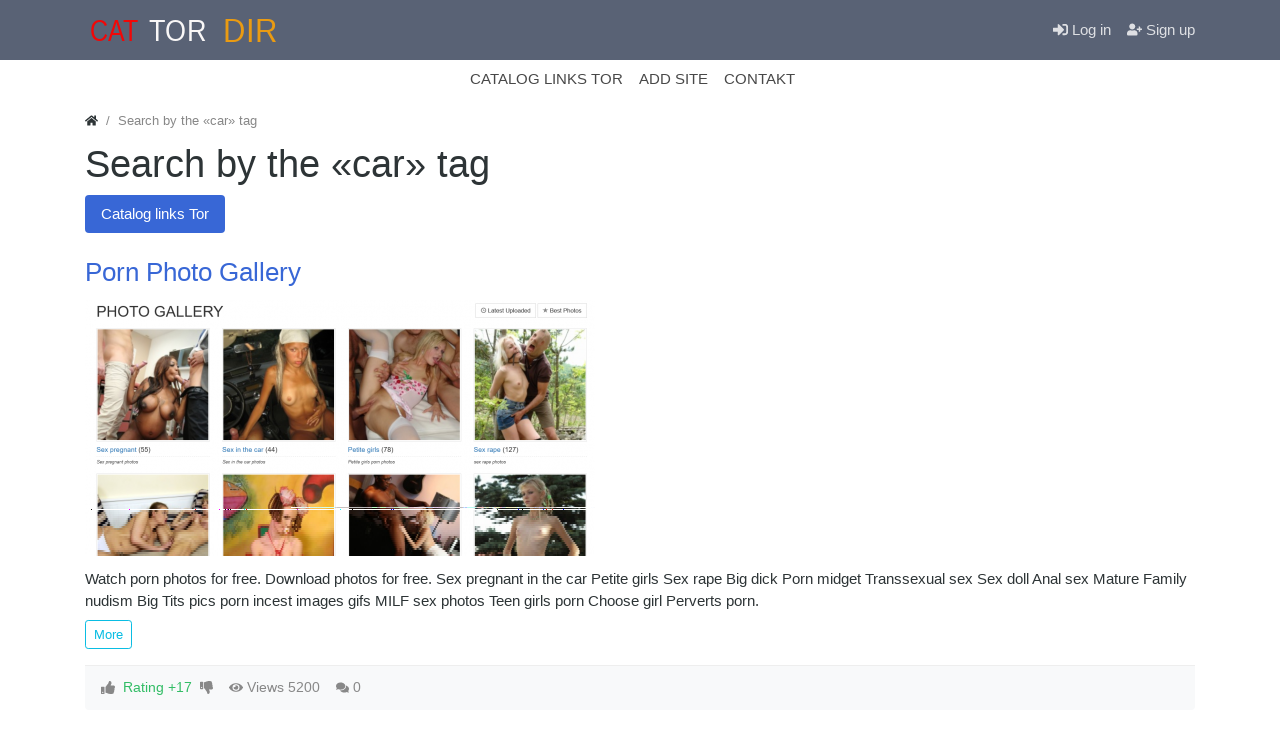

--- FILE ---
content_type: text/html; charset=UTF-8
request_url: https://torsites.biz/tags/content-catlink/car.html
body_size: 3285
content:
<!DOCTYPE html><html lang="en" class="min-vh-100"> 
<!-- /tags/content-catlink/car  12:21:37 GMT -->
<meta http-equiv="content-type" content="text/html;charset=utf-8" />
<head> <title>Search by the &laquo;car&raquo; tag &mdash; TOR site</title> <meta charset="utf-8" /> <meta http-equiv="X-UA-Compatible" content="IE=edge" /> <meta name="viewport" content="width=device-width, initial-scale=1, shrink-to-fit=no" /> <meta name="csrf-token" content="8133fc6f7e60269955dba2c743b02665078e2e8da47c299f1ea2e1e71423bc06" /> <meta name="keywords" content="Search by the &laquo;car&raquo; tag"><meta name="description" content="Search by the &laquo;car&raquo; tag"><link rel="canonical" href="/tags/content-catlink/car"/><link rel="search" type="application/opensearchdescription+xml" href="../../search/opensearch" title="Search on Links Tor" /><link rel="stylesheet" type="text/css" href="../../templates/modern/css/theme1ac5.css?1638278007"><link rel="stylesheet" type="text/css" href="../../templates/modern/css/slick1ac5.css?1638278007"><link rel="stylesheet" type="text/css" href="../../templates/modern/controllers/tags/styles1ac5.css?1638278007"><link rel="stylesheet" type="text/css" href="../../templates/modern/css/toastr1ac5.css?1638278007"> <link rel="icon" href="../../templates/modern/images/favicons/favicon.ico" type="image/x-icon"> </head> <body id="desktop_device_type" data-device="desktop" class="d-flex flex-column min-vh-100"> <header> <div class="icms-header__middle"> <div class="container d-flex justify-content-between align-items-center flex-nowrap"> <a class="navbar-brand mr-3 flex-shrink-0" href="../..//"> <img src="../../upload/000/u1/8/a/method-draw-image-3.svg" class="d-sm-none" alt="Links Tor"> <img src="../../upload/000/u1/6/b/method-draw-image-3.svg" class="d-none d-sm-block" alt="Links Tor"> </a> <div class="ml-auto d-flex align-items-center"> <nav class="navbar p-0 navbar-dark"> <div class="collapse navbar-collapse show" id="target-header"> <ul class="navbar-nav flex-row icms-navbar-expanded"> <li class="nav-item ajax-modal key"> <a title="Log in" class="nav-link text-nowrap" href="/" target="_self" > <svg class="icms-svg-icon w-16" fill="currentColor"><use xlink:href="../../templates/modern/images/icons/solid.svg#sign-in-alt"></use></svg> <span class="nav-item-text">Log in</span> </a> </li> <li class="nav-item user_add"> <a title="Sign up" class="nav-link text-nowrap" href="/" target="_self" > <svg class="icms-svg-icon w-16" fill="currentColor"><use xlink:href="../../templates/modern/images/icons/solid.svg#user-plus"></use></svg> <span class="nav-item-text">Sign up</span> </a> </li></ul> </div> </nav></div> </div> </div> <div class="icms-header__bottom border-bottom icms-navbar"> <div class="container"> <nav class="navbar p-0 navbar-expand-lg navbar-light"> <span class="navbar-brand icms-navbar-brand__show_on_hide"> Links Tor </span> <button class="navbar-toggler" type="button" aria-label="Menu" data-toggle="collapse" data-target="#target-main"> <span class="navbar-toggler-icon"></span> </button> <div class="collapse navbar-collapse" id="target-main"> <ul class="navbar-nav justify-content-center w-100 icms-menu-hovered mx-lg-n2"> <li class="nav-item"> <a title="Catalog Links Tor" class="nav-link text-nowrap" href="../../catlink.html" target="_self" > <span class="nav-item-text">Catalog Links Tor</span> </a> </li> <li class="nav-item"> <a title="Add site" class="nav-link text-nowrap" href="../..//" target="_self" > <span class="nav-item-text">Add site</span> </a> </li> <li class="nav-item"> <a title="Contakt" class="nav-link text-nowrap" href="../../pages/contakt.html" target="_self" > <span class="nav-item-text">Contakt</span> </a> </li></ul> <form method="POST" class="form-inline icms-navbar-form__show_on_hide ml-auto my-2 my-lg-0" action="/" method="get"><input type="hidden" name="convertGET" value="1"> <div class="input-group"> <input type="text" class="form-control input" name="q" value="" placeholder="Search" autocomplete="off" /> <div class="input-group-append"> <button class="btn" type="submit"> <svg class="icms-svg-icon w-16" fill="currentColor"><use xlink:href="../../templates/modern/images/icons/solid.svg#search"></use></svg> </button> </div> </div> </form> </div> </nav> </div> </div> </header> <div class="container"> <div class="row no-gutters"> <div class="col-sm-12 d-flex justify-content-between align-items-center"> <ol class="breadcrumb mb-0 text-truncate flex-nowrap position-relative flex-fill" itemscope itemtype="https://schema.org/BreadcrumbList"> <li class="breadcrumb-item" itemprop="itemListElement" itemscope itemtype="https://schema.org/ListItem"> <a href="../..//" title="Home" itemprop="item"> <svg class="icms-svg-icon w-16" fill="currentColor"><use xlink:href="../../templates/modern/images/icons/solid.svg#home"></use></svg> <meta itemprop="name" content="Home" /> <meta itemprop="position" content="1" /> </a> </li> <li class="breadcrumb-item active " itemprop="itemListElement" itemscope itemtype="https://schema.org/ListItem"> <span itemprop="name"> Search by the &laquo;car&raquo; tag </span> <meta itemprop="position" content="2" /> </li> </ol> </div> </div> </div> <section class="container"> <main class="row"> <article class="col-lg order-2 mb-3 mb-md-4"> <h1>Search by the «car» tag</h1><div id="tags_search_pills"> <ul class="nav nav-pills tags-search__pills mb-3 mb-md-4"> <li class="nav-item is-active"> <a title="Catalog links Tor" class="nav-link text-nowrap active" href="car" > <span class="nav-item-text">Catalog links Tor</span> </a> </li></ul></div><div class="content_list default_list catlink_list mt-3 mt-md-4"> <div class="content_list_item catlink_list_item clearfix"> <div class="icms-content-fields"> <div class="field ft_caption f_title auto_field" > <h3 class="value"> <a href="../../64-porn-photo-gallery.html"> Porn Photo Gallery </a> </h3> </div> <div class="field ft_image f_photo auto_field" > <div class="value"> <a href="../../64-porn-photo-gallery.html"><img src="../../upload/000/u1/7/b/2386acf4.png" title="Porn Photo Gallery" alt="Porn Photo Gallery" class="img-fluid " /></a> </div> </div> <div class="field ft_text f_content auto_field" > <div class="value"> Watch porn photos for free. Download photos for free. Sex pregnant in the car Petite girls Sex rape Big dick Porn midget Transsexual sex Sex doll Anal sex Mature Family nudism Big Tits pics porn incest images gifs MILF sex photos Teen girls porn Choose girl Perverts porn.<span class="d-block mt-2"><a class="read-more btn btn-outline-info btn-sm" href="../../64-porn-photo-gallery.html">More</a></span> </div> </div> </div> <div class="info_bar d-flex text-muted mt-3"> <div class="mr-3 bar_item text-truncate bi_rating" title=""> <div class="d-flex rating_widget content_catlink_rating" id="rating-catlink-64" data-target-controller="content" data-target-subject="catlink" data-target-id="64" > <div class="arrow up"> <span class="disabled text-secondary" title="You have already voted"> <svg class="icms-svg-icon w-16" fill="currentColor"><use xlink:href="../../templates/modern/images/icons/solid.svg#thumbs-up"></use></svg> </span> </div> <div class="score mx-2" title="Rating"> <span class="positive text-success"> Rating +17 </span> </div> <div class="arrow down"> <span class="disabled text-secondary" title="You have already voted"> <svg class="icms-svg-icon w-16" fill="currentColor"><use xlink:href="../../templates/modern/images/icons/solid.svg#thumbs-down"></use></svg> </span> </div></div> </div> <div class="mr-3 bar_item text-truncate bi_hits" title="Views"> <svg class="icms-svg-icon w-16" fill="currentColor"><use xlink:href="../../templates/modern/images/icons/solid.svg#eye"></use></svg> Views 5200 </div> <div class="mr-3 bar_item text-truncate bi_comments" title="Comments"> <svg class="icms-svg-icon w-16" fill="currentColor"><use xlink:href="../../templates/modern/images/icons/solid.svg#comments"></use></svg> <a class="stretched-link" href="../../64-porn-photo-gallery.html#comments"> 0 </a> </div> </div> </div> </div> </article> </main> </section> <section class="icms-footer__middle bg-dark text-white-50 mt-auto"> <div class="container border-bottom"> <div class="row py-5 mb-n3"> <div class="col-md mb-3"> <div class="icms-widget card mb-3 mb-md-4 icms-widget__compact" id="widget_wrapper_131"> <h3 class="h5 card-header d-flex align-items-center"> <span>Menu</span> </h3> <div class="card-body"> <nav class="navbar p-0 navbar-dark"> <div class="collapse navbar-collapse show" id="target-footer"> <ul class="navbar-nav flex-column w-100 flex-row icms-navbar-expanded"> <li class="nav-item"> <a title="CATALOG LINKS TOR" class="nav-link text-nowrap" href="../..//" target="_self" > <span class="nav-item-text">CATALOG LINKS TOR</span> </a> </li> <li class="nav-item"> <a title="ADD SITE" class="nav-link text-nowrap" href="../..//" target="_self" > <span class="nav-item-text">ADD SITE</span> </a> </li> <li class="nav-item"> <a title="CONTAKT" class="nav-link text-nowrap" href="../../pages/contakt.html" target="_self" > <span class="nav-item-text">CONTAKT</span> </a> </li></ul> </div> </nav> </div> </div> </div> <div class="col-md mb-3"> <div class="icms-widget card mb-3 mb-md-4 icms-widget__compact" id="widget_wrapper_136"> <div class="card-body"> <div class="widget_tags_cloud"> <ul class="list-unstyled m-0 tags_as_cloud"> <li class="d-inline-block"> <a class="btn mr-1 my-1 icms-btn-tag colored btn-outline-light" style="font-size: 1.143rem; color: #008cba" href="bitcoin"> bitcoin </a> </li> <li class="d-inline-block"> <a class="btn mr-1 my-1 icms-btn-tag colored btn-outline-light" style="font-size: 0.714rem; color: #6610f2" href="blog"> blog </a> </li> <li class="d-inline-block"> <a class="btn mr-1 my-1 icms-btn-tag colored btn-outline-light" style="font-size: 0.786rem; color: #e83e8c" href="credit%2bcard"> credit card </a> </li> <li class="d-inline-block"> <a class="btn mr-1 my-1 icms-btn-tag colored btn-outline-light" style="font-size: 0.857rem; color: #f04124" href="dark"> dark </a> </li> <li class="d-inline-block"> <a class="btn mr-1 my-1 icms-btn-tag colored btn-outline-light" style="font-size: 0.786rem; color: #e99002" href="domain"> domain </a> </li> <li class="d-inline-block"> <a class="btn mr-1 my-1 icms-btn-tag colored btn-outline-light" style="font-size: 0.786rem; color: #43ac6a" href="drugs"> drugs </a> </li> <li class="d-inline-block"> <a class="btn mr-1 my-1 icms-btn-tag colored btn-outline-light" style="font-size: 0.714rem; color: #5bc0de" href="escrow"> escrow </a> </li> <li class="d-inline-block"> <a class="btn mr-1 my-1 icms-btn-tag colored btn-outline-light" style="font-size: 1.286rem; color: #008cba" href="forum"> forum </a> </li> <li class="d-inline-block"> <a class="btn mr-1 my-1 icms-btn-tag colored btn-outline-light" style="font-size: 0.786rem; color: #6610f2" href="fraud"> fraud </a> </li> <li class="d-inline-block"> <a class="btn mr-1 my-1 icms-btn-tag colored btn-outline-light" style="font-size: 0.714rem; color: #e83e8c" href="gift"> gift </a> </li> <li class="d-inline-block"> <a class="btn mr-1 my-1 icms-btn-tag colored btn-outline-light" style="font-size: 0.714rem; color: #f04124" href="link"> link </a> </li> <li class="d-inline-block"> <a class="btn mr-1 my-1 icms-btn-tag colored btn-outline-light" style="font-size: 1.071rem; color: #e99002" href="links"> links </a> </li> <li class="d-inline-block"> <a class="btn mr-1 my-1 icms-btn-tag colored btn-outline-light" style="font-size: 0.929rem; color: #43ac6a" href="onion"> onion </a> </li> <li class="d-inline-block"> <a class="btn mr-1 my-1 icms-btn-tag colored btn-outline-light" style="font-size: 0.786rem; color: #5bc0de" href="paypal"> paypal </a> </li> <li class="d-inline-block"> <a class="btn mr-1 my-1 icms-btn-tag colored btn-outline-light" style="font-size: 0.857rem; color: #008cba" href="post"> post </a> </li> <li class="d-inline-block"> <a class="btn mr-1 my-1 icms-btn-tag colored btn-outline-light" style="font-size: 0.786rem; color: #6610f2" href="real"> real </a> </li> <li class="d-inline-block"> <a class="btn mr-1 my-1 icms-btn-tag colored btn-outline-light" style="font-size: 0.786rem; color: #e83e8c" href="safe"> safe </a> </li> <li class="d-inline-block"> <a class="btn mr-1 my-1 icms-btn-tag colored btn-outline-light" style="font-size: 0.857rem; color: #f04124" href="security.html"> security </a> </li> <li class="d-inline-block"> <a class="btn mr-1 my-1 icms-btn-tag colored btn-outline-light" style="font-size: 0.714rem; color: #e99002" href="sex"> sex </a> </li> <li class="d-inline-block"> <a class="btn mr-1 my-1 icms-btn-tag colored btn-outline-light" style="font-size: 1.286rem; color: #43ac6a" href="tor"> tor </a> </li> </ul> </div> </div> </div> </div> </div> </div> </section> <a class="btn btn-secondary btn-lg" href="car#desktop_device_type" id="scroll-top">top<svg class="icms-svg-icon w-16" fill="currentColor"><use xlink:href="../../templates/modern/images/icons/solid.svg#chevron-up"></use></svg> </a>  <script src="../../templates/modern/js/jquery1ac5.js?1638278007" ></script><script src="../../templates/modern/js/vendors/popper.js/js/popper.min1ac5.js?1638278007" ></script><script src="../../templates/modern/js/vendors/bootstrap/bootstrap.min1ac5.js?1638278007" ></script><script src="../../templates/modern/js/core1ac5.js?1638278007" ></script><script src="../../templates/modern/js/modal1ac5.js?1638278007" ></script><script src="../../templates/modern/js/rating1ac5.js?1638278007" ></script><script src="../../templates/modern/js/vendors/slick/slick.min1ac5.js?1638278007" ></script><script src="../../templates/modern/js/vendors/toastr/toastr.min1ac5.js?1638278007" ></script> <script> icms.rating.setOptions({ url: '/rating/vote' }); </script> <script> icms.menu.initSwipe('.info_bar', {variableWidth: true});</script><script> icms.menu.initSwipe('.tags-search__pills', {initialSlide: $('.tags-search__pills > li.is-active').index()});</script>   </body>

<!-- /tags/content-catlink/car  12:21:37 GMT -->
</html>

--- FILE ---
content_type: application/javascript; charset=UTF-8
request_url: https://torsites.biz/templates/modern/js/vendors/popper.js/js/popper.min1ac5.js?1638278007
body_size: 9728
content:
<!DOCTYPE HTML PUBLIC "-//W3C//DTD HTML 4.01 Transitional//EN">
<html>
 <head>
  <title>Request blocked</title>
  <meta http-equiv="Content-Style-Type" content="text/css">
  <meta http-equiv="Content-Script-Type" content="text/javascript">
  <meta http-equiv="Content-Type" content="text/html; charset=UTF-8">
  <meta name="robots" content="noindex,nofollow">
  <link rel="shortcut icon" href="//config.privoxy.org/error-favicon.ico" type="image/x-icon">
  <style type="text/css">

/*
 * CSS for Privoxy CGI and script output
 */

/*
 * General rules: Font, Color, Headings, Margins, Links
 */
body,td,th { font-family: arial, helvetica, helv, sans-serif; }
body { background-color: #ffffff; color: #000000; }

h1 { font-size: 140%; margin: 0px; }
h2 { font-size: 120%; margin: 0px; }
h3 { font-size: 110%; margin: 0px; }

p,pre  { margin-left: 15px; }
li { margin: 2px 15px; }
dl { margin: 2px 15px; }

a:link    { color: #0000dd; text-decoration: none; }
a:visited { color: #330099; text-decoration: none; }
a:active  { color: #3333ff; text-decoration: none; }

/*
 * Boxen as Table elements:
 */
td.title   { border: solid black 1px; background-color: #dddddd; }
td.box     { border: solid black 1px; background-color: #eeeeee; }
td.info    { border: solid black 1px; background-color: #ccccff; }
td.warning { border: solid black 1px; background-color: #ffdddd; }

/*
 * Special Table Boxen: for nesting, naked container and for
 * the Status field in CGI Output:
 */
td.wrapbox { border: solid black 1px; padding: 5px; }
td.container { padding: 0px; }
td.status  { border: solid black 1px; background-color: #ff0000; color: #ffffff; font-size: 300%; font-weight: bolder; }

/*
 * Same Boxen as <div>s:
 */
div.title    { border: solid black 1px; background-color: #dddddd; margin: 20px; padding: 20px; }
div.box      { border: solid black 1px; background-color: #eeeeee; margin: 20px; padding: 20px; }
div.info     { border: solid black 1px; background-color: #ccccff; margin: 20px; padding: 20px; }
div.warning  { border: solid black 1px; background-color: #ffdddd; margin: 20px; padding: 20px; }
div.wrapbox  { border: solid black 1px;                            margin: 20px; padding:  5px; }


/*
 * Bold definitions in <dl>s, grey BG for table headings, transparent (no-bordered) table
 */
dt { font-weight: bold; }
th { background-color: #dddddd; }
table.transparent { border-style: none}

/*
 * Special purpose paragraphs: Small for page footers,
 * Important for quoting wrong or dangerous examples,
 * Whiteframed for the toggle?mini=y CGI
 */
p.small { font-size: 10px; margin: 0px; }
p.important { border: solid black 1px; background-color: #ffdddd; font-weight: bold; padding: 2px; }
p.whiteframed { margin: 5px; padding: 5px; border: solid black 1px; text-align: center; background-color: #eeeeee; }

/*
 * Links as buttons:
 */

td.buttons {
  padding: 2px;
}

a.cmd, td.indentbuttons a, td.buttons a {
  white-space: nowrap;
  width: auto;
  padding: 2px;
  background-color: #dddddd;
  color:            #000000;
  text-decoration: none;
  border-top:    1px solid #ffffff;
  border-left:   1px solid #ffffff;
  border-bottom: 1px solid #000000;
  border-right:  1px solid #000000;
}
a.cmd:hover, td.indentbuttons a:hover, td.buttons a:hover {
  background-color: #eeeeee;
}
a.cmd:active, td.indentbuttons a:active, td.buttons a:active {
  border-top:    1px solid #000000;
  border-left:   1px solid #000000;
  border-bottom: 1px solid #ffffff;
  border-right:  1px solid #ffffff;
}


/*
 * Special red emphasis:
 */
em.warning, strong.warning { color: #ff0000 }

/*
 * In show-status we use tables directly behind headlines
 * and for some reason or another the headlines are set to
 * "margin:0" and leave the tables no air to breath.
 *
 * A proper fix would be to replace or remove the "margin:0",
 * but as this affects every cgi page we do it another time
 * and use this workaround until then.
 */
.box table { margin-top: 1em; }

/*
 * Let the URL and pattern input fields scale with the browser
 * width and try to prevent vertical scroll bars if the width
 * is less than 80 characters.
 */
input.url, input.pattern { width: 95%; }
  </style>
  <script type="text/javascript" language="javascript">
  <!--
    /*
     * Is this window or frame too small
     * for the full-blown "blocked" page?
     */
    function isSmallFrame()
    {
       minWidth  = 650;
       minHeight = 330;

       /*
        * Navigator, Mozilla, Opera
        */
       if (window.innerWidth
           && (window.innerWidth >= minWidth)
           && (window.innerHeight >= minHeight))
       {
          return false;
       }

       /*
        * MSIE
        */
       else if (document.body && document.body.clientWidth
                && (document.body.clientWidth >= minWidth)
                && (document.body.clientHeight >= minHeight))
       {
          return false;
       }

       /*
        * Small window or unsupported browser
        */
       return true;
   }
  //-->
  </script>
 </head>
 <body>
  <script type="text/javascript" language="javascript">
  <!--

  if (isSmallFrame())
  {
     document.write('\
   <p class="small" align="center"> \
    Request blocked by <a href="//config.privoxy.org/" target="_blank">Privoxy</a>: Path matches generic block pattern. \
    <br>See <a href="//config.privoxy.org/show-url-info?url=xhghrwmd2ikjfwpenulwvrqnvpvczesbhpiw252qvbboj3vp3sf444qd.onion%2Ftemplates%2Fmodern%2Fjs%2Fvendors%2Fpopper.js%2Fjs%2Fpopper.min.js%3F1638278007%3D" \
     >why this block applies</a> \
    <!-- @if-force-support-start --> \
    or <a href="//xhghrwmd2ikjfwpenulwvrqnvpvczesbhpiw252qvbboj3vp3sf444qd.onion/PRIVOXY-FORCE/templates/modern/js/vendors/popper.js/js/popper.min.js?1638278007=">go \
    <!-- if-force-support-end@ --> \
    to <b>http://xhghrwmd2ikjfwpenulwvrqnvpvczesbhpiw252qvbboj3vp3sf444qd.onion/templates/modern/js/vendors/popper.js/js/popper.min.js?1638278007=</b> \
    <!-- @if-force-support-start --> \
    anyway</a>. \
    <!-- if-force-support-end@ --> \
   </p> \
   ');

  }
  else
  {
     document.write('\
  <table cellpadding="20" cellspacing="10" border="0" width="100%">\
    <tr> \
      <td class="status"> \
        BLOCKED \
      </td> \
      <td class="title" width=100%> \
         <h1> \
          This is <a href="//www.privoxy.org/">Privoxy</a>, \
          enabled \
        </h1> \
      </td> \
    </tr> \
 \
<!--  --> \
 \
    <tr> \
      <td class="box" colspan="2"> \
        <h2>Request for blocked URL</h2> \
        <p>Your request for <b>http://xhghrwmd2ikjfwpenulwvrqnvpvczesbhpiw252qvbboj3vp3sf444qd.onion/templates/modern/js/vendors/popper.js/js/popper.min.js?1638278007=</b> was blocked. \
         <br>Block reason: Path matches generic block pattern. \
         <br><a href="//config.privoxy.org/show-url-info?url=xhghrwmd2ikjfwpenulwvrqnvpvczesbhpiw252qvbboj3vp3sf444qd.onion%2Ftemplates%2Fmodern%2Fjs%2Fvendors%2Fpopper.js%2Fjs%2Fpopper.min.js%3F1638278007%3D" \
          >See why this block applies</a> \
<!-- @if-force-support-start --> \
          or <a href="//xhghrwmd2ikjfwpenulwvrqnvpvczesbhpiw252qvbboj3vp3sf444qd.onion/PRIVOXY-FORCE/templates/modern/js/vendors/popper.js/js/popper.min.js?1638278007=">go there anyway</a>. \
<!-- if-force-support-end@ --> \
        </p> \
      </td> \
    </tr> \
 \
    <tr> \
      <td class="box" colspan="2"> \
        <h2>More Privoxy:</h2> \
        <ul><li><a href="//config.privoxy.org/">Privoxy main page</a></li><li><a href="//config.privoxy.org/show-status">View &amp; change the current configuration</a></li><li><a href="//config.privoxy.org/client-tags">View or toggle the tags that can be set based on the clients address</a></li><li><a href="//config.privoxy.org/show-request">View the request headers</a></li><li><a href="//config.privoxy.org/show-url-info">Look up which actions apply to a URL and why</a></li><li><a href="//config.privoxy.org/user-manual/">Documentation</a></li></ul> \
      </td> \
    </tr> \
 \
<!--  --> \
 \
    <tr> \
      <td class="info" colspan="2"> \
        <big><b>Support and Service:</b></big> \
        <p> \
          The Privoxy Team values your feedback. \
        </p> \
        <p> \
          Please have a look at the User Manual to learn how to \
          <a title="Privoxy User Manual: Contacting the developers, Bug Reporting and Feature Requests" \
           href="//config.privoxy.org/user-manual/contact.html">get support or report problems</a>. \
        <p> \
          If you want to support the Privoxy Team, you can \
          <a href="//www.privoxy.org/faq/general.html#PARTICIPATE">participate</a> \
          or <a href="//www.privoxy.org/faq/general.html#DONATE">donate</a>. \
        </p> \
      </td> \
    </tr> \
 \
  </table> \
     ');
  }
  //-->
  </script>


  <noscript>
   <p class="small" align="center">
    Request blocked by <a href="//config.privoxy.org/">Privoxy</a>: Path matches generic block pattern.
    <br>See <a href="//config.privoxy.org/show-url-info?url=xhghrwmd2ikjfwpenulwvrqnvpvczesbhpiw252qvbboj3vp3sf444qd.onion%2Ftemplates%2Fmodern%2Fjs%2Fvendors%2Fpopper.js%2Fjs%2Fpopper.min.js%3F1638278007%3D"
     >why this block applies</a>
    <!-- @if-force-support-start -->
    or <a href="//xhghrwmd2ikjfwpenulwvrqnvpvczesbhpiw252qvbboj3vp3sf444qd.onion/PRIVOXY-FORCE/templates/modern/js/vendors/popper.js/js/popper.min.js?1638278007=">go
    <!-- if-force-support-end@ -->
    to <b>http://xhghrwmd2ikjfwpenulwvrqnvpvczesbhpiw252qvbboj3vp3sf444qd.onion/templates/modern/js/vendors/popper.js/js/popper.min.js?1638278007=</b>
    <!-- @if-force-support-start -->
    anyway</a>.
    <!-- if-force-support-end@ -->
   </p>
  </noscript>

 </body>

</html>
